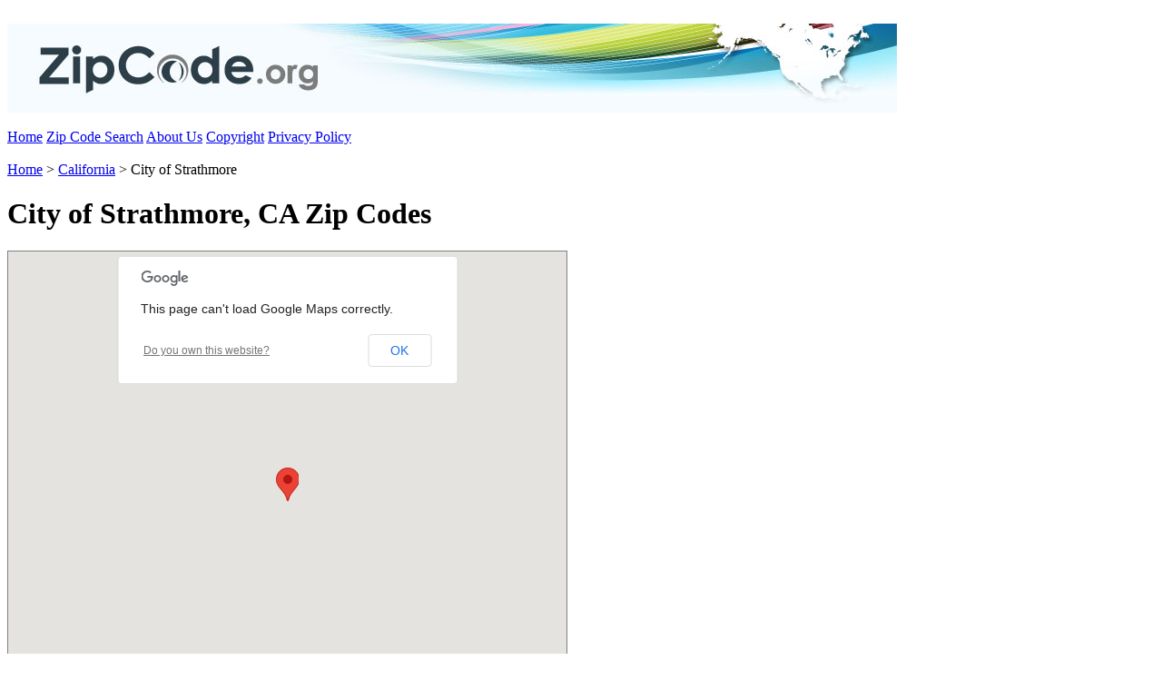

--- FILE ---
content_type: text/html;charset=UTF-8
request_url: https://zipcode.org/city/CA/STRATHMORE
body_size: 3002
content:

		
	



	


 







































<!DOCTYPE html PUBLIC "-//W3C//DTD XHTML 1.0 Transitional//EN" "http://www.w3.org/TR/xhtml1/DTD/xhtml1-transitional.dtd">
<html xmlns="http://www.w3.org/1999/xhtml" lang="en">
<head>
<title>
City of Strathmore, CA Zip Codes | ZipCode.org
</title>
<link rel="stylesheet" href="../../includes/css/stylesheet_20120906a.css" type="text/css" media="screen, projection"/>
<link rel="canonical" href="http://zipcode.org/city/CA/STRATHMORE" />
<meta name="robots" content="index"/>
<meta http-equiv="content-language" content="en"/>
<meta http-equiv="Content-Type" content="text/html; charset=utf-8"/>
<meta http-equiv="Cache-Control" content="public"/>
<meta http-equiv="Expires" content="Thu, 25 Dec 2025 00:49:12 EST"/>
<meta name="description" content="Strathmore Zip Codes. California zip codes and information" />
<meta name="keywords" content="zip code Strathmore,Strathmore zip codes,zip codes Strathmore,zip code map Strathmore,Strathmore zip code map" />
<script type="text/javascript" src="https://maps.googleapis.com/maps/api/js?sensor=true"></script>
<script type="text/javascript">
function initialize() {
var myLatlng = new google.maps.LatLng(36.147786, -119.088946);
var myOptions = {
zoom: 11,
center: myLatlng,
mapTypeId: google.maps.MapTypeId.ROADMAP
}
var map = new google.maps.Map(document.getElementById("map_canvas"), myOptions);
var marker = new google.maps.Marker({
position: myLatlng,
map: map
})
}
window.onload = initialize;
</script>
<script type="text/javascript">
var _gaq = _gaq || [];
_gaq.push(['_setAccount', 'UA-31243069-1']);
_gaq.push(['_trackPageview']);
(function() {
var ga = document.createElement('script'); ga.type = 'text/javascript'; ga.async = true;
ga.src = ('https:' == document.location.protocol ? 'https://ssl' : 'http://www') + '.google-analytics.com/ga.js';
var s = document.getElementsByTagName('script')[0]; s.parentNode.insertBefore(ga, s);
})();
</script>

	
		<script src="/includes/javascript/jquery/jquery.js"></script>
	
	<script>
		function jumpOff(jumpOffType) {
			var cid = $("#" + jumpOffType).val();
			var countryCode = $("#selJumpOffCountry").val();
			$("#trydnisgroup").val(countryCode);
			var dest = $("#selJumpOffDestination").val().split("|");
			if (dest.length == 2) {
				$("#trytocountry").val(dest[0]);
				$("#trytocountrycodeiso").val(dest[1]);
				var ringTo = dest[0];
				if (ringTo != 1)
					ringTo = "+" + ringTo;
				$("#tryringto").val(ringTo);
				}
			$("#frmJumpOff").attr("action","https://tollfreeforwarding.com?cid=" + cid).submit();
			}
			
		$(document).ready(function() {
			$.post("/includes/functions/ajax_actions.cfm?action=checkJumpOffCountryContent",function(results) {
				if ($.trim(results).toLowerCase() == "refresh") {
					$("#selJumpOffCountry").load(
						"https://tollfreeforwarding.com/content/ajax_actions.cfm?tnbajaxaction=getdnisgroupoptions&tnbselectval=",function(response,status,xhr) {
							if (status == "success")
								$.post("/includes/functions/ajax_actions.cfm?action=updateJumpOffCountryContent",{content:response},function(){});
						});
					}
				else
					$("#selJumpOffCountry").html(results);
				});	
			/*
			$("#selJumpOffCountry").load(
				"https://tollfreeforwarding.com/content/ajax_actions.cfm?tnbajaxaction=getdnisgroupoptions&tnbselectval=",function() {
				});
			*/
			$("#selJumpOffCountry").change(function() {
					if ($(this).val() == "")
						$(this).prop("selectedIndex",0);
					});
					
			$.post("/includes/functions/ajax_actions.cfm?action=checkJumpOffDestinationContent",function(results) {
				if ($.trim(results).toLowerCase() == "refresh") {
					$("#selJumpOffDestination").load(
						"https://tollfreeforwarding.com/content/ajax_actions.cfm?tnbajaxaction=getdestinationoptions&tnbselectval=",function(response,status,xhr) {
							if (status == "success")
								$.post("/includes/functions/ajax_actions.cfm?action=updateJumpOffDestinationContent",{content:response},function(){});
						});
					}
				else
					$("#selJumpOffDestination").html(results);
				});	
			/*
			$("#selJumpOffDestination").load(
				"https://tollfreeforwarding.com/content/ajax_actions.cfm?tnbajaxaction=getdestinationoptions&tnbselectval=",function() {
				});
			*/
			$("#selJumpOffDestination").change(function() {
					if ($(this).val() == "")
						$(this).prop("selectedIndex",0);
					});
			});
	</script>
</head>
<body>
<div class="Top_Spacer"></div>
<div class='clear'>&nbsp;</div>
<div class="Header_Image_Area">
<a href="/"><img alt="ZipCode.org" border="0" src="/site_images/site_layout_images/header.jpg"/></a>
</div>
<div class='clear'>&nbsp;</div>
<div class="Search_Bar">
<a href="/" class="Search_Bar_Text">Home</a>
<a href="/zip_code_search" class="Search_Bar_Text">Zip Code Search</a>
<a href="/about_us" class="Search_Bar_Text">About Us</a>
<a href="/copyright" class="Search_Bar_Text">Copyright</a>
<a href="/privacy_policy" class="Search_Bar_Text">Privacy Policy</a>
</div>
<div class='clear'>&nbsp;</div>
<div class="Light_Blue_Spacer_5"></div>
<div class="clear"></div>
<div class="Breadcrumb_HTML_Block">
<div class="HTML_Block_Detail">
<div class="Breadcrumb_Link_Column">
<a href="/" class="Breadcrumb_Link_Text">Home</a> > <a href="/state/california" class="Breadcrumb_Link_Text">California</a> > City of Strathmore
</div>
<div class="Virtual_Phone_Numbers_Column">
</div>
<div class="clear"></div>
</div>
</div>
<div class="Light_Blue_Spacer_Bottom_Border_5"></div>
<div class="clear"></div>
<div class="Spacer_5"></div>
<div class="clear"></div>
<div class="HTML_Block">
<div class="HTML_Block_Detail">
<h1>City of Strathmore, CA Zip Codes</h1>
</div>
</div>
<div class="clear"></div>
<div class="Spacer_5"></div>
<div class="clear"></div>
<div class="HTML_Block">
<div class="HTML_Block_Detail">
<div class="HTML_Block_Text_Area">
<div id="map_canvas" style="width:615px; height:550px;border: #808080 1px solid;"></div>
</div>
<div class="HTML_Block_Spacer">&nbsp;</div>
<div class="HTML_Block_Jump_Off_Tool">
<form name="frmJumpOff" id="frmJumpOff" action="https://tollfreeforwarding.com" method="post">
<input type="hidden" name="get" id="get" value="22751" />
<input type="hidden" name="fwd" id="fwd" value="22752" />
<input type="hidden" name="trydnisgroup" id="trydnisgroup" value="US2" />
<input type="hidden" name="trytocountry" id="trytocountry" value="1" />
<input type="hidden" name="trytocountrycodeiso" id="trytocountrycodeiso" value="US" />
<input type="hidden" name="tryringto" id="tryringto" value="1" />
</form>
<div style="width:319px;height:328px;text-align:center;background:url(/images/jumpoff_bg.png);">
<div style="position:relative;top:144px;">
<select name="selJumpOffCountry" id="selJumpOffCountry" style="width:245px;"></select>
<input type="button" name="btnJumpOffCountry" id="btnJumpOffCountry" value="Go" onclick="jumpOff('get');" />
</div>
<div style="position:relative;top:238px;">
<select name="selJumpOffDestination" id="selJumpOffDestination" style="width:245px;"></select>
<input type="button" name="btnJumpOffDestination" id="btnJumpOffDestination" value="Go" onclick="jumpOff('fwd');" />
</div>
</div>
</div>
<div class="HTML_Block_Spacer">&nbsp;</div>
<div class="HTML_Block_Jump_Off_Tool">
CA/STRATHMORE
</div>
</div>
<div class="clear"></div>
</div>
<div class="clear"></div>
<div class="Spacer_5"></div>
<div class="clear"></div>
<div class="Section_Header_Bar">
<h2 class="Section_Header_Bar">City of Strathmore, CA Demographic Information</h2>
</div>
<div class="clear"></div>
<div class="Spacer_5"></div>
<div class="clear"></div>
<div class="HTML_Block">
<div class="HTML_Block_Detail">
<div class="City_Code_Column">
<div class="City_HTML_Block_Label">
Population:
</div>
<div class="City_HTML_Block_Text">
5,678
</div>
<div class="City_HTML_Block_Label">
White Population:
</div>
<div class="City_HTML_Block_Text">
2,762
</div>
<div class="City_HTML_Block_Label">
Black Population:
</div>
<div class="City_HTML_Block_Text">
15
</div>
<div class="City_HTML_Block_Label">
Hispanic Population:
</div>
<div class="City_HTML_Block_Text">
3,554
</div>
<div class="City_HTML_Block_Label">
Asian Population:
</div>
<div class="City_HTML_Block_Text">
45
</div>
<div class="City_HTML_Block_Label">
Hawaiian Population:
</div>
<div class="City_HTML_Block_Text">
0
</div>
<div class="City_HTML_Block_Label">
Indian Population:
</div>
<div class="City_HTML_Block_Text">
61
</div>
<div class="City_HTML_Block_Label">
Other Population:
</div>
<div class="City_HTML_Block_Text">
2,580
</div>
</div>
<div class="City_Code_Column">
<div class="City_HTML_Block_Label">
Male Population:
</div>
<div class="City_HTML_Block_Text">
2,878
</div>
<div class="City_HTML_Block_Label">
Female Population:
</div>
<div class="City_HTML_Block_Text">
2,800
</div>
<div class="City_HTML_Block_Label">
Avg House Value:
</div>
<div class="City_HTML_Block_Text">
$78,900
</div>
<div class="City_HTML_Block_Label">
Avg Household Income:
</div>
<div class="City_HTML_Block_Text">
$28,837
</div>
</div>
</div>
<div class="clear"></div>
</div>
<div class="clear"></div>
<div class="HTML_Block">
<div class="HTML_Block_Detail">
<div class="List_HTML_Block_Info">* Demographic data is based on information taken from the 2000 Census.</div>
</div>
<div class="clear"></div>
</div>
<div class="clear"></div>
<div class="Spacer_10"></div>
<div class="clear"></div>
<div class="Section_Header_Bar">
<h2 class="Section_Header_Bar">City of Strathmore, CA covers
2 Area Codes</h2>
</div>
<div class="clear"></div>
<div class="Spacer_5"></div>
<div class="clear"></div>
<div class="HTML_Block">
<div class="HTML_Block_Detail">
<div style="width:40px;float:left;">&nbsp;</div>
<div style="width:160px;float:left;">
<a href="/areacode/559" class="List_Link_Text">559 Area Code</a><BR class="list"/>
</div>
<div style="width:160px;float:left;">
<a href="/areacode/661" class="List_Link_Text">661 Area Code</a><BR class="list"/>
</div>
</div>
<div class="clear"></div>
</div>
<div class="Spacer_5"></div>
<div class="clear"></div>
<div class="Section_Header_Bar">
<h2 class="Section_Header_Bar">City of Strathmore, CA covers
1 Zip Code</h2>
</div>
<div class="clear"></div>
<div class="Spacer_5"></div>
<div class="clear"></div>
<div class="HTML_Block">
<div class="HTML_Block_Detail">
<div style="width:40px;float:left;">&nbsp;</div>
<div style="width:160px;float:left;">
<a href="/93267" class="List_Link_Text">93267 Zip Code</a><BR class="list"/>
</div>
</div>
<div class="clear"></div>
</div>
<div class="clear"></div>
<div class="Spacer_5"></div>
<div class="clear"></div>
<div class="Section_Header_Bar">
<h2 class="Section_Header_Bar">5 Cities within 15 Miles of the City of Strathmore, CA</h2>
</div>
<div class="clear"></div>
<div class="Spacer_5"></div>
<div class="clear"></div>
<div class="HTML_Block">
<div class="HTML_Block_Detail">
<div style="width:40px;float:left;">&nbsp;</div>
<div style="width:225px;float:left;">
<a href="/city/CA/EXETER" class="List_Link_Text">Exeter ,CA</a><BR class="list"/>
<a href="/city/CA/FARMERSVILLE" class="List_Link_Text">Farmersville ,CA</a><BR class="list"/>
</div>
<div style="width:225px;float:left;">
<a href="/city/CA/LINDSAY" class="List_Link_Text">Lindsay ,CA</a><BR class="list"/>
<a href="/city/CA/TERRABELLA" class="List_Link_Text">Terra Bella ,CA</a><BR class="list"/>
</div>
<div style="width:225px;float:left;">
<a href="/city/CA/TIPTON" class="List_Link_Text">Tipton ,CA</a><BR class="list"/>
</div>
</div>
<div class="clear"></div>
</div>
<div class="Spacer_10"></div>
<div class="clear"></div>
<div class="Footer_Bar"></div>
<div class='clear'>&nbsp;</div>
<div class="Spacer_5"></div>
<div class="clear"></div>
<div class="Footer_Area">
<div style="width:250px; vertical-align:middle; float:left;">
<a href="/"><img alt="ZipCode.org" border="0" src="/site_images/site_layout_images/footer_logo.gif"/></a>
</div>
<div style="width:730px; float:left; text-align:center;">
<a href="/" class="Footer_Area_Link_Text">Home</a>
|
<a href="/zip_code_search" class="Footer_Area_Link_Text">Zip Code Search</a>
|
<a href="/about_us" class="Footer_Area_Link_Text">About Us</a>
|
<a href="/copyright" class="Footer_Area_Link_Text">Copyright</a>
|
<a href="/privacy_policy" class="Footer_Area_Link_Text">Privacy Policy</a>
</div>
</div>
<div class="clear"></div>
<div class="Spacer"></div>
<div class="clear"></div>
<div class="Footer_Bottom"></div>
<div class="clear"></div>
<div class="Bottom_Spacer"></div>
<div class='clear'>&nbsp;</div>
</body>
</html>

		
	